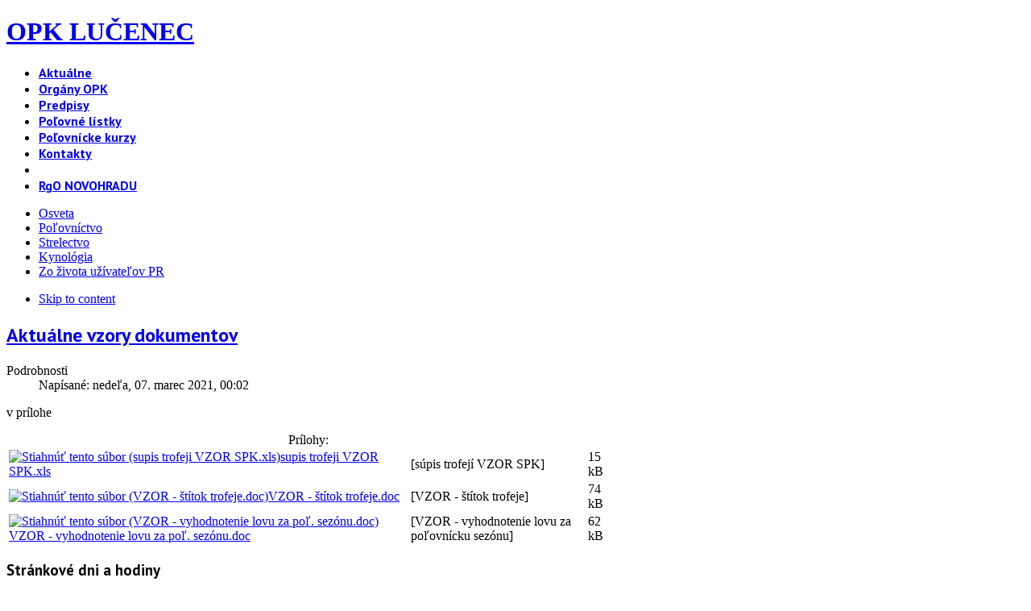

--- FILE ---
content_type: text/html; charset=utf-8
request_url: https://lc.opk.sk/aktualne/polovnictvo/1483-aktualne-vzory-dokumentov.html
body_size: 5113
content:
 <!DOCTYPE html PUBLIC "-//W3C//DTD XHTML 1.0 Transitional//EN" "http://www.w3.org/TR/xhtml1/DTD/xhtml1-transitional.dtd">

<html xmlns="http://www.w3.org/1999/xhtml" xml:lang="sk-sk" lang="sk-sk">

<head>
    <script type="text/javascript">
var siteurl='/';
var tmplurl='/templates/ja_mendozite/';
var isRTL = false;
</script>

<base href="https://lc.opk.sk/aktualne/polovnictvo/1483-aktualne-vzory-dokumentov.html" />
	<meta http-equiv="content-type" content="text/html; charset=utf-8" />
	<meta name="keywords" content="SPK" />
	<meta name="rights" content="BIGWARE" />
	<meta name="author" content="SPK" />
	<meta name="description" content="SPK" />
	<meta name="generator" content="Joomla! - Open Source Content Management" />
	<title>Aktuálne vzory dokumentov - OPK LUČENEC</title>
	<link href="/t3-assets/css_ef66d.css" rel="stylesheet" type="text/css" />
	<link href="/t3-assets/css_ab20f.css" rel="stylesheet" type="text/css" />
	<script type="application/json" class="joomla-script-options new">{"csrf.token":"40330579a46a8ccec115366e4c820a26","system.paths":{"root":"","base":""}}</script>
	<script src="/t3-assets/js_3c9d0.js" type="text/javascript"></script>
	<script type="text/javascript">

		jQuery(function($) {
			SqueezeBox.initialize({});
			initSqueezeBox();
			$(document).on('subform-row-add', initSqueezeBox);

			function initSqueezeBox(event, container)
			{
				SqueezeBox.assign($(container || document).find('a.modal').get(), {
					parse: 'rel'
				});
			}
		});

		window.jModalClose = function () {
			SqueezeBox.close();
		};

		// Add extra modal close functionality for tinyMCE-based editors
		document.onreadystatechange = function () {
			if (document.readyState == 'interactive' && typeof tinyMCE != 'undefined' && tinyMCE)
			{
				if (typeof window.jModalClose_no_tinyMCE === 'undefined')
				{
					window.jModalClose_no_tinyMCE = typeof(jModalClose) == 'function'  ?  jModalClose  :  false;

					jModalClose = function () {
						if (window.jModalClose_no_tinyMCE) window.jModalClose_no_tinyMCE.apply(this, arguments);
						tinyMCE.activeEditor.windowManager.close();
					};
				}

				if (typeof window.SqueezeBoxClose_no_tinyMCE === 'undefined')
				{
					if (typeof(SqueezeBox) == 'undefined')  SqueezeBox = {};
					window.SqueezeBoxClose_no_tinyMCE = typeof(SqueezeBox.close) == 'function'  ?  SqueezeBox.close  :  false;

					SqueezeBox.close = function () {
						if (window.SqueezeBoxClose_no_tinyMCE)  window.SqueezeBoxClose_no_tinyMCE.apply(this, arguments);
						tinyMCE.activeEditor.windowManager.close();
					};
				}
			}
		};
		jQuery(window).on('load',  function() {
				new JCaption('img.caption');
			});
	</script>

<!--[if ie]><link href="/plugins/system/jat3/jat3/base-themes/default/css/template-ie.css" type="text/css" rel="stylesheet" /><![endif]--> 
<!--[if ie 7]><link href="/plugins/system/jat3/jat3/base-themes/default/css/template-ie7.css" type="text/css" rel="stylesheet" /><![endif]--> 
<!--[if ie 7]><link href="/templates/ja_mendozite/css/template-ie7.css" type="text/css" rel="stylesheet" /><![endif]--> 




<link href="/plugins/system/jat3/jat3/base-themes/default/images/favicon.ico" rel="shortcut icon" type="image/x-icon" />
    
    <link rel="stylesheet" type="text/css" href="https://fonts.googleapis.com/css?family=PT+Sans:bold&amp;subset=cyrillic" />

<style type="text/css">
/*dynamic css*/
    #ja-splitmenu,
    #jasdl-mainnav,
    #ja-cssmenu li,
    #ja-megamenu ul.level0
    {font-family: 'PT Sans';font-weight:bold;font-style:bold;}
    .contentheading,
    .article-content h1,
    .article-content h2,
    .article-content h3,
    .article-content h4,
    .article-content h5,
    .article-content h6
    {font-family: 'PT Sans';font-weight:bold;font-style:bold; }
    div.ja-moduletable h3, div.moduletable h3,
    div.ja-module h3, div.module h3
    {font-family: 'PT Sans';font-weight:bold;font-style:bold;}

    body.bd .main {width: 1000px;}
    body.bd #ja-wrapper {min-width: 1000px;}
</style>



<script>
  (function(i,s,o,g,r,a,m){i['GoogleAnalyticsObject']=r;i[r]=i[r]||function(){
  (i[r].q=i[r].q||[]).push(arguments)},i[r].l=1*new Date();a=s.createElement(o),
  m=s.getElementsByTagName(o)[0];a.async=1;a.src=g;m.parentNode.insertBefore(a,m)
  })(window,document,'script','//www.google-analytics.com/analytics.js','ga');
  ga('create', 'UA-21362770-1', 'polovnickakomora.sk');
  ga('send', 'pageview');
</script>
<!-- Universal Google Analytics Plugin by PB Web Development -->

</head>

<body id="bd" class="bd fs3 com_content">
<a name="Top" id="Top"></a>
<div id="ja-wrapper">


                <div id="ja-header"
            	class="wrap ">
                   <div class="main">
                           <div class="main-inner1 clearfix">
                <h1 class="logo">
    <a href="/" title="OPK LUČENEC"><span>OPK LUČENEC</span></a>
</h1>                </div>
                            </div>
                        </div>
                        <div id="ja-mainnav"
            	class="wrap ">
                   <div class="main">
                           <div class="main-inner1 clearfix">
                <div id="jasdl-mainnav"><ul><li id="jasdl-mainnav469" class="menu-item0 active first-item haschild clearfix"><a href="https://lc.opk.sk/"  class="menu-item0 active first-item haschild" id="menu469" title="Aktuálne"><span class="menu-title">Aktuálne</span></a></li><li id="jasdl-mainnav477" class="menu-item1 clearfix"><a href="/organy-opk-lc.html"  class="menu-item1" id="menu477" title="Orgány OPK"><span class="menu-title">Orgány OPK</span></a></li><li id="jasdl-mainnav478" class="menu-item2 clearfix"><a href="/predpisy-lc.html"  class="menu-item2" id="menu478" title="Predpisy"><span class="menu-title">Predpisy</span></a></li><li id="jasdl-mainnav479" class="menu-item3 clearfix"><a href="/polovne-listky-lc.html"  class="menu-item3" id="menu479" title="Poľovné lístky"><span class="menu-title">Poľovné lístky</span></a></li><li id="jasdl-mainnav480" class="menu-item4 haschild clearfix"><a href="/polovnicke-kurzy-lc.html"  class="menu-item4 haschild" id="menu480" title="Poľovnícke kurzy"><span class="menu-title">Poľovnícke kurzy</span></a></li><li id="jasdl-mainnav470" class="menu-item5 clearfix"><a href="/kontakty-lc.html"  class="menu-item5" id="menu470" title="Kontakty"><span class="menu-title">Kontakty</span></a></li><li id="jasdl-mainnav588" class="menu-item6 clearfix"><a href="#"  class="menu-item6" id="menu588" title=" "><span class="menu-title"> </span></a></li><li id="jasdl-mainnav590" class="menu-item7 last-item clearfix"><a href="/rgo-novohradu.html"  class="menu-item7 last-item" id="menu590" title="RgO NOVOHRADU"><span class="menu-title">RgO NOVOHRADU</span></a></li></ul></div>
                <script type="text/javascript">
                    var jasdl_activemenu = [469,492];
                </script>
                <!-- jdoc:include type="menu" level="0" / -->


<div id="ja-subnav" class="clearfix">
<div id="jasdl-subnav"><ul id="jasdl-subnav469" class="clearfix"><li id="jasdl-subnavitem482" class=" first-item clearfix"><a href="/aktualne/osveta.html"  class=" first-item" id="menu482" title="Osveta"><span class="menu-title">Osveta</span></a></li><li id="jasdl-subnavitem492" class=" active clearfix"><a href="/aktualne/polovnictvo.html"  class=" active" id="menu492" title="Poľovníctvo"><span class="menu-title">Poľovníctvo</span></a></li><li id="jasdl-subnavitem483"><a href="/aktualne/strelectvo.html"  id="menu483" title="Strelectvo"><span class="menu-title">Strelectvo</span></a></li><li id="jasdl-subnavitem484"><a href="/aktualne/kynologia.html"  id="menu484" title="Kynológia"><span class="menu-title">Kynológia</span></a></li><li id="jasdl-subnavitem485" class=" last-item clearfix"><a href="/aktualne/zo-zivota-uzivatelov-pr.html"  class=" last-item" id="menu485" title="Zo života užívateľov PR"><span class="menu-title">Zo života užívateľov PR</span></a></li></ul><ul id="jasdl-subnav477" class="clearfix"><li class="empty">&nbsp;</li></ul><ul id="jasdl-subnav478" class="clearfix"><li class="empty">&nbsp;</li></ul><ul id="jasdl-subnav479" class="clearfix"><li class="empty">&nbsp;</li></ul><ul id="jasdl-subnav480" class="clearfix"><li id="jasdl-subnavitem488" class=" first-item clearfix"><a href="/polovnicke-kurzy-lc/ponuka-ucebnej-literatury.html"  class=" first-item" id="menu488" title="Ponuka učebnej literatúry"><span class="menu-title">Ponuka učebnej literatúry</span></a></li></ul><ul id="jasdl-subnav470" class="clearfix"><li class="empty">&nbsp;</li></ul><ul id="jasdl-subnav588" class="clearfix"><li class="empty">&nbsp;</li></ul><ul id="jasdl-subnav590" class="clearfix"><li class="empty">&nbsp;</li></ul></div><!-- jdoc:include type="menu" level="1" / -->
</div>

<ul class="no-display">
    <li><a href="#ja-content" title="Skip to content">Skip to content</a></li>
</ul>                </div>
                            </div>
                        </div>
            
    <!-- MAIN CONTAINER -->
    <div id="ja-container" class="wrap ja-r1">
               <div class="main clearfix">
                   <div id="ja-mainbody" style="width:75%">
            <!-- CONTENT -->
            <div id="ja-main" style="width:100%">
            <div class="inner clearfix">

                <div id="system-message-container">
	</div>

                
                <div id="ja-contentwrap" class="clearfix ">
                    <div id="ja-content" class="column" style="width:100%">
                        <div id="ja-current-content" class="column" style="width:100%">
                            
                                                        <div id="ja-content-main" class="ja-content-main clearfix">
                                <div class="item-page clearfix">
	<h2 class="contentheading">
			<a href="/aktualne/polovnictvo/1483-aktualne-vzory-dokumentov.html">
		Aktuálne vzory dokumentov</a>
		</h2>

	
<div class="article-tools clearfix">



	<dl class="article-info">
	<dt class="article-info-term">Podrobnosti</dt>
	<dd class="create">
	Napísané: <span>nedeľa, 07. marec 2021, 00:02</span>	</dd>
	
	</dl>
</div>


	<p>v <span id="link2736">prílohe</span></p> <div class="attachmentsContainer">

<div class="attachmentsList" id="attachmentsList_com_content_article_1483">
<table>
<caption>Prílohy:</caption>
<tbody>
<tr class="odd"><td class="at_filename"><a class="at_icon" href="https://lc.opk.sk/attachments/article/1483/supis trofeji VZOR SPK.xls" title="Stiahnúť tento súbor (supis trofeji VZOR SPK.xls)"><img src="/media/com_attachments/images/file_icons/excel.gif" alt="Stiahnúť tento súbor (supis trofeji VZOR SPK.xls)" /></a><a class="at_url" href="https://lc.opk.sk/attachments/article/1483/supis trofeji VZOR SPK.xls" title="Stiahnúť tento súbor (supis trofeji VZOR SPK.xls)">supis trofeji VZOR SPK.xls</a></td><td class="at_description">[súpis trofejí VZOR SPK]</td><td class="at_file_size">15 kB</td></tr>
<tr class="even"><td class="at_filename"><a class="at_icon" href="https://lc.opk.sk/attachments/article/1483/VZOR - štítok trofeje.doc" title="Stiahnúť tento súbor (VZOR - štítok trofeje.doc)"><img src="/media/com_attachments/images/file_icons/word.gif" alt="Stiahnúť tento súbor (VZOR - štítok trofeje.doc)" /></a><a class="at_url" href="https://lc.opk.sk/attachments/article/1483/VZOR - štítok trofeje.doc" title="Stiahnúť tento súbor (VZOR - štítok trofeje.doc)">VZOR - štítok trofeje.doc</a></td><td class="at_description">[VZOR - štítok trofeje]</td><td class="at_file_size">74 kB</td></tr>
<tr class="odd"><td class="at_filename"><a class="at_icon" href="https://lc.opk.sk/attachments/article/1483/VZOR - vyhodnotenie lovu za poľ. sezónu.doc" title="Stiahnúť tento súbor (VZOR - vyhodnotenie lovu za poľ. sezónu.doc)"><img src="/media/com_attachments/images/file_icons/word.gif" alt="Stiahnúť tento súbor (VZOR - vyhodnotenie lovu za poľ. sezónu.doc)" /></a><a class="at_url" href="https://lc.opk.sk/attachments/article/1483/VZOR - vyhodnotenie lovu za poľ. sezónu.doc" title="Stiahnúť tento súbor (VZOR - vyhodnotenie lovu za poľ. sezónu.doc)">VZOR - vyhodnotenie lovu za poľ. sezónu.doc</a></td><td class="at_description">[VZOR - vyhodnotenie lovu za poľovnícku sezónu]</td><td class="at_file_size">62 kB</td></tr>
</tbody></table>
</div>

</div>
			
				

	</div>                            </div>
                            
                                                    </div>

                                            </div>

                    
                </div>

                            </div>
            </div>
            <!-- //CONTENT -->
            
        </div>
                <!-- RIGHT COLUMN-->
        <div id="ja-right" class="column sidebar" style="width:25%">

            
                        <div class="ja-colswrap clearfix ja-r1">
                
                                <div id="ja-right2" class="ja-col  column" style="width:100%">
                    	<div class="ja-moduletable moduletable  clearfix" id="Mod131">
						<h3><span>Stránkové dni a hodiny</span></h3>
				<div class="ja-box-ct clearfix">
		

<div class="custom"  >
	<table style="width: 212px; height: 176px;" border="0" cellspacing="1" cellpadding="1">
<tbody>
<tr>
<td><span lang="sk-SK">PONDELOK</span></td>
<td style="text-align: center;">08.00 – 12.00</td>
<td style="text-align: center;">13.00 – 16.00</td>
</tr>
<tr>
<td>UTOROK</td>
<td style="text-align: center;">08.00 – 12.00</td>
<td style="text-align: center;">13.00 – 15.30</td>
</tr>
<tr>
<td><span lang="sk-SK">STREDA</span></td>
<td style="text-align: center;"><span lang="sk-SK">08.00 – 12.00</span></td>
<td style="text-align: center;">13.00 – 17.00</td>
</tr>
<tr>
<td><span lang="sk-SK">ŠTVRTOK </span></td>
<td style="text-align: center;"><span lang="sk-SK">08.00 – 12.00 </span></td>
<td style="text-align: center;">13.00 – 15.30</td>
</tr>
<tr>
<td><span lang="sk-SK">PIATOK</span></td>
<td style="text-align: center;"><span lang="sk-SK">08.00 – 12.00</span></td>
<td style="text-align: center;">-</td>
</tr>
</tbody>
</table></div>
		</div>
    </div>
		<div class="ja-moduletable moduletable  clearfix" id="Mod134">
						<h3><span>SLOVENSKÁ POĽOVNÍCKA KOMORA</span></h3>
				<div class="ja-box-ct clearfix">
		

<div class="custom"  >
	<p style="text-align: center;"><a href="https://polovnickakomora.sk/sk"><img style="display: block; margin-left: auto; margin-right: auto;" src="/images/logo/logo_SPK_far_150.jpg" alt="" /></a></p></div>
		</div>
    </div>
		<div class="ja-moduletable moduletable  clearfix" id="Mod130">
						<h3><span>Kontakty</span></h3>
				<div class="ja-box-ct clearfix">
		
	<div class="contactinfo">
	<span class="info_name">OPK Lučenec</span><br />
<span class="info_address">Mierová 32</span><br />
<span class="info_suburb">Lučenec </span>, 
<span class="info_postcode">984 01</span><br />
<span class="info_email"><span id="cloak4a832b250cafa7afbdac953ced5d8332">Táto e-mailová adresa je chránená pred spamovacími robotmi. Na jej zobrazenie potrebujete mať nainštalovaný JavaScript.</span><script type='text/javascript'>
				document.getElementById('cloak4a832b250cafa7afbdac953ced5d8332').innerHTML = '';
				var prefix = '&#109;a' + 'i&#108;' + '&#116;o';
				var path = 'hr' + 'ef' + '=';
				var addy4a832b250cafa7afbdac953ced5d8332 = 'l&#117;c&#101;n&#101;c' + '&#64;';
				addy4a832b250cafa7afbdac953ced5d8332 = addy4a832b250cafa7afbdac953ced5d8332 + '&#111;pk' + '&#46;' + 'sk';
				var addy_text4a832b250cafa7afbdac953ced5d8332 = 'l&#117;c&#101;n&#101;c' + '&#64;' + '&#111;pk' + '&#46;' + 'sk';document.getElementById('cloak4a832b250cafa7afbdac953ced5d8332').innerHTML += '<a ' + path + '\'' + prefix + ':' + addy4a832b250cafa7afbdac953ced5d8332 + '\'>'+addy_text4a832b250cafa7afbdac953ced5d8332+'<\/a>';
		</script></span><br />
<hr class="contact_sep" />
<span class="info_name">Ing. Miroslav Šupica</span><br />
<span class="info_position">vedúci kancelárie OPK</span><br />
<span class="info_mobile">Mobile: 0917 856 277</span><br />
<span class="info_email"><span id="cloak1f3c4661d07e773eef0c6a0eb9562bee">Táto e-mailová adresa je chránená pred spamovacími robotmi. Na jej zobrazenie potrebujete mať nainštalovaný JavaScript.</span><script type='text/javascript'>
				document.getElementById('cloak1f3c4661d07e773eef0c6a0eb9562bee').innerHTML = '';
				var prefix = '&#109;a' + 'i&#108;' + '&#116;o';
				var path = 'hr' + 'ef' + '=';
				var addy1f3c4661d07e773eef0c6a0eb9562bee = 'l&#117;c&#101;n&#101;c' + '&#64;';
				addy1f3c4661d07e773eef0c6a0eb9562bee = addy1f3c4661d07e773eef0c6a0eb9562bee + '&#111;pk' + '&#46;' + 'sk';
				var addy_text1f3c4661d07e773eef0c6a0eb9562bee = 'l&#117;c&#101;n&#101;c' + '&#64;' + '&#111;pk' + '&#46;' + 'sk';document.getElementById('cloak1f3c4661d07e773eef0c6a0eb9562bee').innerHTML += '<a ' + path + '\'' + prefix + ':' + addy1f3c4661d07e773eef0c6a0eb9562bee + '\'>'+addy_text1f3c4661d07e773eef0c6a0eb9562bee+'<\/a>';
		</script></span><br />
<hr class="contact_sep" />
<span class="info_name">MVDr. ANTALÍK Maroš</span><br />
<span class="info_position">predseda OPK</span><br />
<hr class="contact_sep" />
<span class="info_name">Ing. Peter Antalík</span><br />
<span class="info_position">podpredseda</span><br />
<span class="info_mobile">Mobile: 0917 856 277</span><br />
<span class="info_email"><span id="cloak7c70b194203f1b8618f0e826a79717a2">Táto e-mailová adresa je chránená pred spamovacími robotmi. Na jej zobrazenie potrebujete mať nainštalovaný JavaScript.</span><script type='text/javascript'>
				document.getElementById('cloak7c70b194203f1b8618f0e826a79717a2').innerHTML = '';
				var prefix = '&#109;a' + 'i&#108;' + '&#116;o';
				var path = 'hr' + 'ef' + '=';
				var addy7c70b194203f1b8618f0e826a79717a2 = 'l&#117;c&#101;n&#101;c' + '&#64;';
				addy7c70b194203f1b8618f0e826a79717a2 = addy7c70b194203f1b8618f0e826a79717a2 + '&#111;pk' + '&#46;' + 'sk';
				var addy_text7c70b194203f1b8618f0e826a79717a2 = 'l&#117;c&#101;n&#101;c' + '&#64;' + '&#111;pk' + '&#46;' + 'sk';document.getElementById('cloak7c70b194203f1b8618f0e826a79717a2').innerHTML += '<a ' + path + '\'' + prefix + ':' + addy7c70b194203f1b8618f0e826a79717a2 + '\'>'+addy_text7c70b194203f1b8618f0e826a79717a2+'<\/a>';
		</script></span><br />
<hr class="contact_sep" />
<span class="info_name">JUDr. Ladislav Lidinský</span><br />
<span class="info_position">predseda DR OPK</span><br />
<span class="info_mobile">Mobile: 0917 871839</span><br />
<span class="info_email"><span id="cloakcb8bac6c6644d165740d2d17249d9c1c">Táto e-mailová adresa je chránená pred spamovacími robotmi. Na jej zobrazenie potrebujete mať nainštalovaný JavaScript.</span><script type='text/javascript'>
				document.getElementById('cloakcb8bac6c6644d165740d2d17249d9c1c').innerHTML = '';
				var prefix = '&#109;a' + 'i&#108;' + '&#116;o';
				var path = 'hr' + 'ef' + '=';
				var addycb8bac6c6644d165740d2d17249d9c1c = 'l&#105;d&#105;nsk&#97;' + '&#64;';
				addycb8bac6c6644d165740d2d17249d9c1c = addycb8bac6c6644d165740d2d17249d9c1c + 'gm&#97;&#105;l' + '&#46;' + 'c&#111;m';
				var addy_textcb8bac6c6644d165740d2d17249d9c1c = 'l&#105;d&#105;nsk&#97;' + '&#64;' + 'gm&#97;&#105;l' + '&#46;' + 'c&#111;m';document.getElementById('cloakcb8bac6c6644d165740d2d17249d9c1c').innerHTML += '<a ' + path + '\'' + prefix + ':' + addycb8bac6c6644d165740d2d17249d9c1c + '\'>'+addy_textcb8bac6c6644d165740d2d17249d9c1c+'<\/a>';
		</script></span><br />
<hr class="contact_sep" />
<span class="info_name">JUDr. Denisa Šupicová Mihaliková</span><br />
<span class="info_position">predseda DK OPK</span><br />
<span class="info_mobile">Mobile:  </span><br />
</div>
		</div>
    </div>
	                </div>
                            </div>
                                </div>
        <!-- //RIGHT COLUMN-->
                        </div>
                </div>
        <!-- //MAIN CONTAINER -->

                <div id="ja-navhelper"
            	class="wrap ">
                   <div class="main">
                           <div class="main-inner1 clearfix">
                <div class="ja-breadcrums">
    <span class="breadcrumbs pathway">
<strong>Nachádzate sa tu: </strong><a href="/" class="pathway">Home</a> <img src="/templates/ja_mendozite/images/system/arrow.png" alt="" /> <a href="/" class="pathway">Aktuálne</a> <img src="/templates/ja_mendozite/images/system/arrow.png" alt="" /> <a href="/aktualne/polovnictvo.html" class="pathway">Poľovníctvo</a> <img src="/templates/ja_mendozite/images/system/arrow.png" alt="" /> Aktuálne vzory dokumentov</span>

</div>

<ul class="ja-links">
        <li class="top"><a href="javascript:scroll(0,0)" title="Back to top">Top</a></li>
</ul>

<ul class="no-display">
    <li><a href="#ja-content" title="Skip to content">Skip to content</a></li>
</ul>                </div>
                            </div>
                        </div>
                        <div id="ja-footer"
            	class="wrap ">
                   <div class="main">
                           <div class="main-inner1 clearfix">
                <div class="ja-copyright">
    

<div class="custom"  >
	<p style="text-align: center; ">
	<span style="font-size:8px;">© 2012 Slovenská poľovnícka komora. Všetky práva vyhradené.</span></p>
</div>

</div>


<div id="ja-poweredby" class="t3-logo-sm t3-logo-dark-sm">
    <a href="http://t3.joomlart.com" title="Powered By T3 Framework" target="_blank" rel="nofollow">Powered By T3 Framework</a>
</div>                </div>
                            </div>
                        </div>
            
</div>



</body>

</html>

--- FILE ---
content_type: text/css
request_url: https://lc.opk.sk/t3-assets/css_ef66d.css
body_size: 518
content:
@import url("/plugins/content/pdf_embed/assets/css/style.css") ;
@import url("/media/system/css/modal.css") ;
@import url("/media/com_attachments/css/attachments_hide.css") ;
@import url("/media/com_attachments/css/attachments_list.css") ;
@import url("/media/jui/css/icomoon.css") ;
@import url("/templates/system/css/system.css") ;
@import url("/templates/system/css/general.css") ;
@import url("/plugins/system/jat3/jat3/base-themes/default/css/typo.css") ;
@import url("/plugins/system/jat3/jat3/base-themes/default/css/addons.css") ;
@import url("/plugins/system/jat3/jat3/base-themes/default/css/template-j30.css") ;
@import url("/plugins/system/jat3/jat3/base-themes/default/css/layout.css") ;
@import url("/plugins/system/jat3/jat3/base-themes/default/css/template.css") ;
@import url("/plugins/system/jat3/jat3/base-themes/default/css/usertools.css") ;
@import url("/plugins/system/jat3/jat3/base-themes/default/css/css3.css") ;
@import url("/plugins/system/jat3/jat3/base-themes/default/css/menu/dropline.css") ;
@import url("/templates/ja_mendozite/css/typo.css") ;
@import url("/templates/ja_mendozite/css/template-j30.css") ;
@import url("/templates/ja_mendozite/css/layout.css") ;
@import url("/templates/ja_mendozite/css/template.css") ;
@import url("/templates/ja_mendozite/css/css3.css") ;


--- FILE ---
content_type: text/css
request_url: https://lc.opk.sk/t3-assets/css_ab20f.css
body_size: -449
content:
@import url("/templates/ja_mendozite/css/menu/dropline.css") ;
@import url("/templates/ja_mendozite/css/com_kunena.css") ;
@import url("/templates/ja_mendozite/themes/opk-lc/css/typo.css") ;
@import url("/templates/ja_mendozite/themes/opk-lc/css/template.css") ;
@import url("/templates/ja_mendozite/themes/opk-lc/css/menu/dropline.css") ;
